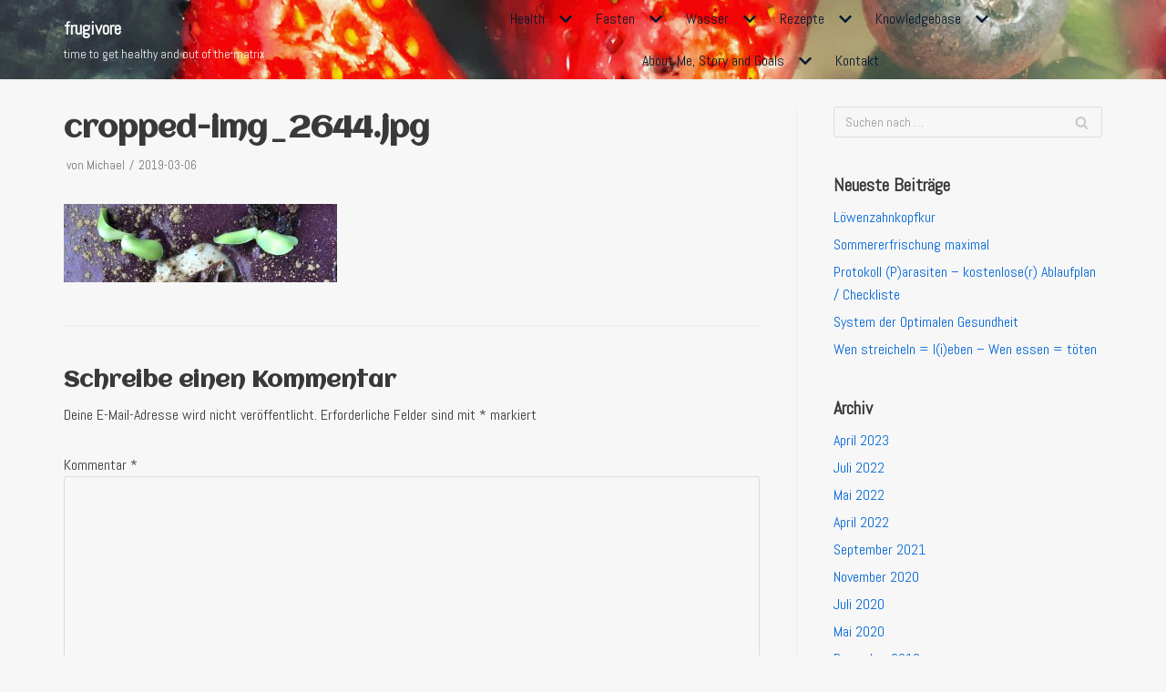

--- FILE ---
content_type: text/html; charset=UTF-8
request_url: https://www.frugivore.at/cropped-img_2644-jpg/
body_size: 71651
content:
<!DOCTYPE html>
<html lang="de">

<head>
	
	<meta charset="UTF-8">
	<meta name="viewport" content="width=device-width, initial-scale=1, minimum-scale=1">
	<link rel="profile" href="http://gmpg.org/xfn/11">
		<title>cropped-img_2644.jpg &#8211; frugivore</title>
<meta name='robots' content='max-image-preview:large' />
	<style>img:is([sizes="auto" i], [sizes^="auto," i]) { contain-intrinsic-size: 3000px 1500px }</style>
	<link rel='dns-prefetch' href='//secure.gravatar.com' />
<link rel='dns-prefetch' href='//fonts.googleapis.com' />
<link rel='dns-prefetch' href='//c0.wp.com' />
<link rel='dns-prefetch' href='//v0.wordpress.com' />
<link rel="alternate" type="application/rss+xml" title="frugivore &raquo; Feed" href="https://www.frugivore.at/feed/" />
<link rel="alternate" type="application/rss+xml" title="frugivore &raquo; Kommentar-Feed" href="https://www.frugivore.at/comments/feed/" />
<link rel="alternate" type="application/rss+xml" title="frugivore &raquo; Kommentar-Feed zu cropped-img_2644.jpg" href="https://www.frugivore.at/feed/?attachment_id=220" />
<script type="text/javascript">
/* <![CDATA[ */
window._wpemojiSettings = {"baseUrl":"https:\/\/s.w.org\/images\/core\/emoji\/15.0.3\/72x72\/","ext":".png","svgUrl":"https:\/\/s.w.org\/images\/core\/emoji\/15.0.3\/svg\/","svgExt":".svg","source":{"concatemoji":"https:\/\/www.frugivore.at\/wp-includes\/js\/wp-emoji-release.min.js?ver=6.7.4"}};
/*! This file is auto-generated */
!function(i,n){var o,s,e;function c(e){try{var t={supportTests:e,timestamp:(new Date).valueOf()};sessionStorage.setItem(o,JSON.stringify(t))}catch(e){}}function p(e,t,n){e.clearRect(0,0,e.canvas.width,e.canvas.height),e.fillText(t,0,0);var t=new Uint32Array(e.getImageData(0,0,e.canvas.width,e.canvas.height).data),r=(e.clearRect(0,0,e.canvas.width,e.canvas.height),e.fillText(n,0,0),new Uint32Array(e.getImageData(0,0,e.canvas.width,e.canvas.height).data));return t.every(function(e,t){return e===r[t]})}function u(e,t,n){switch(t){case"flag":return n(e,"\ud83c\udff3\ufe0f\u200d\u26a7\ufe0f","\ud83c\udff3\ufe0f\u200b\u26a7\ufe0f")?!1:!n(e,"\ud83c\uddfa\ud83c\uddf3","\ud83c\uddfa\u200b\ud83c\uddf3")&&!n(e,"\ud83c\udff4\udb40\udc67\udb40\udc62\udb40\udc65\udb40\udc6e\udb40\udc67\udb40\udc7f","\ud83c\udff4\u200b\udb40\udc67\u200b\udb40\udc62\u200b\udb40\udc65\u200b\udb40\udc6e\u200b\udb40\udc67\u200b\udb40\udc7f");case"emoji":return!n(e,"\ud83d\udc26\u200d\u2b1b","\ud83d\udc26\u200b\u2b1b")}return!1}function f(e,t,n){var r="undefined"!=typeof WorkerGlobalScope&&self instanceof WorkerGlobalScope?new OffscreenCanvas(300,150):i.createElement("canvas"),a=r.getContext("2d",{willReadFrequently:!0}),o=(a.textBaseline="top",a.font="600 32px Arial",{});return e.forEach(function(e){o[e]=t(a,e,n)}),o}function t(e){var t=i.createElement("script");t.src=e,t.defer=!0,i.head.appendChild(t)}"undefined"!=typeof Promise&&(o="wpEmojiSettingsSupports",s=["flag","emoji"],n.supports={everything:!0,everythingExceptFlag:!0},e=new Promise(function(e){i.addEventListener("DOMContentLoaded",e,{once:!0})}),new Promise(function(t){var n=function(){try{var e=JSON.parse(sessionStorage.getItem(o));if("object"==typeof e&&"number"==typeof e.timestamp&&(new Date).valueOf()<e.timestamp+604800&&"object"==typeof e.supportTests)return e.supportTests}catch(e){}return null}();if(!n){if("undefined"!=typeof Worker&&"undefined"!=typeof OffscreenCanvas&&"undefined"!=typeof URL&&URL.createObjectURL&&"undefined"!=typeof Blob)try{var e="postMessage("+f.toString()+"("+[JSON.stringify(s),u.toString(),p.toString()].join(",")+"));",r=new Blob([e],{type:"text/javascript"}),a=new Worker(URL.createObjectURL(r),{name:"wpTestEmojiSupports"});return void(a.onmessage=function(e){c(n=e.data),a.terminate(),t(n)})}catch(e){}c(n=f(s,u,p))}t(n)}).then(function(e){for(var t in e)n.supports[t]=e[t],n.supports.everything=n.supports.everything&&n.supports[t],"flag"!==t&&(n.supports.everythingExceptFlag=n.supports.everythingExceptFlag&&n.supports[t]);n.supports.everythingExceptFlag=n.supports.everythingExceptFlag&&!n.supports.flag,n.DOMReady=!1,n.readyCallback=function(){n.DOMReady=!0}}).then(function(){return e}).then(function(){var e;n.supports.everything||(n.readyCallback(),(e=n.source||{}).concatemoji?t(e.concatemoji):e.wpemoji&&e.twemoji&&(t(e.twemoji),t(e.wpemoji)))}))}((window,document),window._wpemojiSettings);
/* ]]> */
</script>
<style id='wp-emoji-styles-inline-css' type='text/css'>

	img.wp-smiley, img.emoji {
		display: inline !important;
		border: none !important;
		box-shadow: none !important;
		height: 1em !important;
		width: 1em !important;
		margin: 0 0.07em !important;
		vertical-align: -0.1em !important;
		background: none !important;
		padding: 0 !important;
	}
</style>
<link rel='stylesheet' id='wp-block-library-css' href='https://c0.wp.com/c/6.7.4/wp-includes/css/dist/block-library/style.min.css' type='text/css' media='all' />
<style id='wp-block-library-inline-css' type='text/css'>
.has-text-align-justify{text-align:justify;}
</style>
<link rel='stylesheet' id='mediaelement-css' href='https://c0.wp.com/c/6.7.4/wp-includes/js/mediaelement/mediaelementplayer-legacy.min.css' type='text/css' media='all' />
<link rel='stylesheet' id='wp-mediaelement-css' href='https://c0.wp.com/c/6.7.4/wp-includes/js/mediaelement/wp-mediaelement.min.css' type='text/css' media='all' />
<style id='classic-theme-styles-inline-css' type='text/css'>
/*! This file is auto-generated */
.wp-block-button__link{color:#fff;background-color:#32373c;border-radius:9999px;box-shadow:none;text-decoration:none;padding:calc(.667em + 2px) calc(1.333em + 2px);font-size:1.125em}.wp-block-file__button{background:#32373c;color:#fff;text-decoration:none}
</style>
<style id='global-styles-inline-css' type='text/css'>
:root{--wp--preset--aspect-ratio--square: 1;--wp--preset--aspect-ratio--4-3: 4/3;--wp--preset--aspect-ratio--3-4: 3/4;--wp--preset--aspect-ratio--3-2: 3/2;--wp--preset--aspect-ratio--2-3: 2/3;--wp--preset--aspect-ratio--16-9: 16/9;--wp--preset--aspect-ratio--9-16: 9/16;--wp--preset--color--black: #000000;--wp--preset--color--cyan-bluish-gray: #abb8c3;--wp--preset--color--white: #ffffff;--wp--preset--color--pale-pink: #f78da7;--wp--preset--color--vivid-red: #cf2e2e;--wp--preset--color--luminous-vivid-orange: #ff6900;--wp--preset--color--luminous-vivid-amber: #fcb900;--wp--preset--color--light-green-cyan: #7bdcb5;--wp--preset--color--vivid-green-cyan: #00d084;--wp--preset--color--pale-cyan-blue: #8ed1fc;--wp--preset--color--vivid-cyan-blue: #0693e3;--wp--preset--color--vivid-purple: #9b51e0;--wp--preset--color--neve-link-color: var(--nv-primary-accent);--wp--preset--color--neve-link-hover-color: var(--nv-secondary-accent);--wp--preset--color--nv-site-bg: var(--nv-site-bg);--wp--preset--color--nv-light-bg: var(--nv-light-bg);--wp--preset--color--nv-dark-bg: var(--nv-dark-bg);--wp--preset--color--neve-text-color: var(--nv-text-color);--wp--preset--color--nv-text-dark-bg: var(--nv-text-dark-bg);--wp--preset--color--nv-c-1: var(--nv-c-1);--wp--preset--color--nv-c-2: var(--nv-c-2);--wp--preset--gradient--vivid-cyan-blue-to-vivid-purple: linear-gradient(135deg,rgba(6,147,227,1) 0%,rgb(155,81,224) 100%);--wp--preset--gradient--light-green-cyan-to-vivid-green-cyan: linear-gradient(135deg,rgb(122,220,180) 0%,rgb(0,208,130) 100%);--wp--preset--gradient--luminous-vivid-amber-to-luminous-vivid-orange: linear-gradient(135deg,rgba(252,185,0,1) 0%,rgba(255,105,0,1) 100%);--wp--preset--gradient--luminous-vivid-orange-to-vivid-red: linear-gradient(135deg,rgba(255,105,0,1) 0%,rgb(207,46,46) 100%);--wp--preset--gradient--very-light-gray-to-cyan-bluish-gray: linear-gradient(135deg,rgb(238,238,238) 0%,rgb(169,184,195) 100%);--wp--preset--gradient--cool-to-warm-spectrum: linear-gradient(135deg,rgb(74,234,220) 0%,rgb(151,120,209) 20%,rgb(207,42,186) 40%,rgb(238,44,130) 60%,rgb(251,105,98) 80%,rgb(254,248,76) 100%);--wp--preset--gradient--blush-light-purple: linear-gradient(135deg,rgb(255,206,236) 0%,rgb(152,150,240) 100%);--wp--preset--gradient--blush-bordeaux: linear-gradient(135deg,rgb(254,205,165) 0%,rgb(254,45,45) 50%,rgb(107,0,62) 100%);--wp--preset--gradient--luminous-dusk: linear-gradient(135deg,rgb(255,203,112) 0%,rgb(199,81,192) 50%,rgb(65,88,208) 100%);--wp--preset--gradient--pale-ocean: linear-gradient(135deg,rgb(255,245,203) 0%,rgb(182,227,212) 50%,rgb(51,167,181) 100%);--wp--preset--gradient--electric-grass: linear-gradient(135deg,rgb(202,248,128) 0%,rgb(113,206,126) 100%);--wp--preset--gradient--midnight: linear-gradient(135deg,rgb(2,3,129) 0%,rgb(40,116,252) 100%);--wp--preset--font-size--small: 13px;--wp--preset--font-size--medium: 20px;--wp--preset--font-size--large: 36px;--wp--preset--font-size--x-large: 42px;--wp--preset--spacing--20: 0.44rem;--wp--preset--spacing--30: 0.67rem;--wp--preset--spacing--40: 1rem;--wp--preset--spacing--50: 1.5rem;--wp--preset--spacing--60: 2.25rem;--wp--preset--spacing--70: 3.38rem;--wp--preset--spacing--80: 5.06rem;--wp--preset--shadow--natural: 6px 6px 9px rgba(0, 0, 0, 0.2);--wp--preset--shadow--deep: 12px 12px 50px rgba(0, 0, 0, 0.4);--wp--preset--shadow--sharp: 6px 6px 0px rgba(0, 0, 0, 0.2);--wp--preset--shadow--outlined: 6px 6px 0px -3px rgba(255, 255, 255, 1), 6px 6px rgba(0, 0, 0, 1);--wp--preset--shadow--crisp: 6px 6px 0px rgba(0, 0, 0, 1);}:where(.is-layout-flex){gap: 0.5em;}:where(.is-layout-grid){gap: 0.5em;}body .is-layout-flex{display: flex;}.is-layout-flex{flex-wrap: wrap;align-items: center;}.is-layout-flex > :is(*, div){margin: 0;}body .is-layout-grid{display: grid;}.is-layout-grid > :is(*, div){margin: 0;}:where(.wp-block-columns.is-layout-flex){gap: 2em;}:where(.wp-block-columns.is-layout-grid){gap: 2em;}:where(.wp-block-post-template.is-layout-flex){gap: 1.25em;}:where(.wp-block-post-template.is-layout-grid){gap: 1.25em;}.has-black-color{color: var(--wp--preset--color--black) !important;}.has-cyan-bluish-gray-color{color: var(--wp--preset--color--cyan-bluish-gray) !important;}.has-white-color{color: var(--wp--preset--color--white) !important;}.has-pale-pink-color{color: var(--wp--preset--color--pale-pink) !important;}.has-vivid-red-color{color: var(--wp--preset--color--vivid-red) !important;}.has-luminous-vivid-orange-color{color: var(--wp--preset--color--luminous-vivid-orange) !important;}.has-luminous-vivid-amber-color{color: var(--wp--preset--color--luminous-vivid-amber) !important;}.has-light-green-cyan-color{color: var(--wp--preset--color--light-green-cyan) !important;}.has-vivid-green-cyan-color{color: var(--wp--preset--color--vivid-green-cyan) !important;}.has-pale-cyan-blue-color{color: var(--wp--preset--color--pale-cyan-blue) !important;}.has-vivid-cyan-blue-color{color: var(--wp--preset--color--vivid-cyan-blue) !important;}.has-vivid-purple-color{color: var(--wp--preset--color--vivid-purple) !important;}.has-black-background-color{background-color: var(--wp--preset--color--black) !important;}.has-cyan-bluish-gray-background-color{background-color: var(--wp--preset--color--cyan-bluish-gray) !important;}.has-white-background-color{background-color: var(--wp--preset--color--white) !important;}.has-pale-pink-background-color{background-color: var(--wp--preset--color--pale-pink) !important;}.has-vivid-red-background-color{background-color: var(--wp--preset--color--vivid-red) !important;}.has-luminous-vivid-orange-background-color{background-color: var(--wp--preset--color--luminous-vivid-orange) !important;}.has-luminous-vivid-amber-background-color{background-color: var(--wp--preset--color--luminous-vivid-amber) !important;}.has-light-green-cyan-background-color{background-color: var(--wp--preset--color--light-green-cyan) !important;}.has-vivid-green-cyan-background-color{background-color: var(--wp--preset--color--vivid-green-cyan) !important;}.has-pale-cyan-blue-background-color{background-color: var(--wp--preset--color--pale-cyan-blue) !important;}.has-vivid-cyan-blue-background-color{background-color: var(--wp--preset--color--vivid-cyan-blue) !important;}.has-vivid-purple-background-color{background-color: var(--wp--preset--color--vivid-purple) !important;}.has-black-border-color{border-color: var(--wp--preset--color--black) !important;}.has-cyan-bluish-gray-border-color{border-color: var(--wp--preset--color--cyan-bluish-gray) !important;}.has-white-border-color{border-color: var(--wp--preset--color--white) !important;}.has-pale-pink-border-color{border-color: var(--wp--preset--color--pale-pink) !important;}.has-vivid-red-border-color{border-color: var(--wp--preset--color--vivid-red) !important;}.has-luminous-vivid-orange-border-color{border-color: var(--wp--preset--color--luminous-vivid-orange) !important;}.has-luminous-vivid-amber-border-color{border-color: var(--wp--preset--color--luminous-vivid-amber) !important;}.has-light-green-cyan-border-color{border-color: var(--wp--preset--color--light-green-cyan) !important;}.has-vivid-green-cyan-border-color{border-color: var(--wp--preset--color--vivid-green-cyan) !important;}.has-pale-cyan-blue-border-color{border-color: var(--wp--preset--color--pale-cyan-blue) !important;}.has-vivid-cyan-blue-border-color{border-color: var(--wp--preset--color--vivid-cyan-blue) !important;}.has-vivid-purple-border-color{border-color: var(--wp--preset--color--vivid-purple) !important;}.has-vivid-cyan-blue-to-vivid-purple-gradient-background{background: var(--wp--preset--gradient--vivid-cyan-blue-to-vivid-purple) !important;}.has-light-green-cyan-to-vivid-green-cyan-gradient-background{background: var(--wp--preset--gradient--light-green-cyan-to-vivid-green-cyan) !important;}.has-luminous-vivid-amber-to-luminous-vivid-orange-gradient-background{background: var(--wp--preset--gradient--luminous-vivid-amber-to-luminous-vivid-orange) !important;}.has-luminous-vivid-orange-to-vivid-red-gradient-background{background: var(--wp--preset--gradient--luminous-vivid-orange-to-vivid-red) !important;}.has-very-light-gray-to-cyan-bluish-gray-gradient-background{background: var(--wp--preset--gradient--very-light-gray-to-cyan-bluish-gray) !important;}.has-cool-to-warm-spectrum-gradient-background{background: var(--wp--preset--gradient--cool-to-warm-spectrum) !important;}.has-blush-light-purple-gradient-background{background: var(--wp--preset--gradient--blush-light-purple) !important;}.has-blush-bordeaux-gradient-background{background: var(--wp--preset--gradient--blush-bordeaux) !important;}.has-luminous-dusk-gradient-background{background: var(--wp--preset--gradient--luminous-dusk) !important;}.has-pale-ocean-gradient-background{background: var(--wp--preset--gradient--pale-ocean) !important;}.has-electric-grass-gradient-background{background: var(--wp--preset--gradient--electric-grass) !important;}.has-midnight-gradient-background{background: var(--wp--preset--gradient--midnight) !important;}.has-small-font-size{font-size: var(--wp--preset--font-size--small) !important;}.has-medium-font-size{font-size: var(--wp--preset--font-size--medium) !important;}.has-large-font-size{font-size: var(--wp--preset--font-size--large) !important;}.has-x-large-font-size{font-size: var(--wp--preset--font-size--x-large) !important;}
:where(.wp-block-post-template.is-layout-flex){gap: 1.25em;}:where(.wp-block-post-template.is-layout-grid){gap: 1.25em;}
:where(.wp-block-columns.is-layout-flex){gap: 2em;}:where(.wp-block-columns.is-layout-grid){gap: 2em;}
:root :where(.wp-block-pullquote){font-size: 1.5em;line-height: 1.6;}
</style>
<link rel='stylesheet' id='neve-style-css' href='https://www.frugivore.at/wp-content/themes/neve/assets/css/style-legacy.min.css?ver=3.4.5' type='text/css' media='all' />
<style id='neve-style-inline-css' type='text/css'>
.header-menu-sidebar-inner li.menu-item-nav-search { display: none; }
		[data-row-id] .row { display: flex !important; align-items: center; flex-wrap: unset;}
		@media (max-width: 960px) { .footer--row .row { flex-direction: column; } }
.nv-meta-list li.meta:not(:last-child):after { content:"/" }.nv-meta-list .no-mobile{
			display:none;
		}.nv-meta-list li.last::after{
			content: ""!important;
		}@media (min-width: 769px) {
			.nv-meta-list .no-mobile {
				display: inline-block;
			}
			.nv-meta-list li.last:not(:last-child)::after {
		 		content: "/" !important;
			}
		}
 .container{ max-width: 748px; } .has-neve-button-color-color{ color: #0366d6!important; } .has-neve-button-color-background-color{ background-color: #0366d6!important; } .single-post-container .alignfull > [class*="__inner-container"], .single-post-container .alignwide > [class*="__inner-container"]{ max-width:718px } .button.button-primary, button, input[type=button], .btn, input[type="submit"], /* Buttons in navigation */ ul[id^="nv-primary-navigation"] li.button.button-primary > a, .menu li.button.button-primary > a, .wp-block-button.is-style-primary .wp-block-button__link, .wc-block-grid .wp-block-button .wp-block-button__link, form input[type="submit"], form button[type="submit"]{ background-color: var(--nv-primary-accent);border-radius:3px 3px 3px 3px;border:1px solid;border-width:1px 1px 1px 1px; } .button.button-primary:hover, ul[id^="nv-primary-navigation"] li.button.button-primary > a:hover, .menu li.button.button-primary > a:hover, .wp-block-button.is-style-primary .wp-block-button__link:hover, .wc-block-grid .wp-block-button .wp-block-button__link:hover, form input[type="submit"]:hover, form button[type="submit"]:hover{ background-color: #0366d6; } .button.button-secondary:not(.secondary-default), .wp-block-button.is-style-secondary .wp-block-button__link{ background-color: var(--nv-primary-accent);color: #ffffff;border-radius:3px 3px 3px 3px;border:none;border-width:1px 1px 1px 1px; } .button.button-secondary.secondary-default{ background-color: var(--nv-primary-accent);color: #ffffff;border-radius:3px 3px 3px 3px;border:none;border-width:1px 1px 1px 1px; } .button.button-secondary:not(.secondary-default):hover, .wp-block-button.is-style-secondary .wp-block-button__link:hover{ background-color: var(--nv-primary-accent);color: #ffffff; } .button.button-secondary.secondary-default:hover{ background-color: var(--nv-primary-accent);color: #ffffff; } body, .site-title{ font-size: 15px; line-height: 1.6em; letter-spacing: 0px; font-weight: 400; text-transform: none; font-family: Abel, var(--nv-fallback-ff); } h1, .single h1.entry-title{ font-size: 1.5em; line-height: 1.6em; letter-spacing: 0px; font-weight: 600; text-transform: none; font-family: Aclonica, var(--nv-fallback-ff); } h2{ font-size: 1.3em; line-height: 1.6em; letter-spacing: 0px; font-weight: 200; text-transform: none; font-family: Aclonica, var(--nv-fallback-ff); } h3, .woocommerce-checkout h3{ font-family: Aclonica, var(--nv-fallback-ff); } h4{ font-family: Aclonica, var(--nv-fallback-ff); } h5{ font-family: Aclonica, var(--nv-fallback-ff); } h6{ font-family: Aclonica, var(--nv-fallback-ff); } .nv-post-thumbnail-wrap img{ box-shadow:0 10px 20px rgba(0, 0, 0, 0.1), 0 4px 8px rgba(0, 0, 0, 0.1); } form input:read-write, form textarea, form select, form select option, form.wp-block-search input.wp-block-search__input, .widget select{ color: var(--nv-text-color); font-family: Abel, var(--nv-fallback-ff); } form.search-form input:read-write{ padding-right:45px !important; font-family: Abel, var(--nv-fallback-ff); } .global-styled{ --bgcolor: var(--nv-site-bg); } .header-main-inner,.header-main-inner a:not(.button),.header-main-inner .navbar-toggle{ color: #f8f8f8; } .header-main-inner .nv-icon svg,.header-main-inner .nv-contact-list svg{ fill: #f8f8f8; } .header-main-inner .icon-bar{ background-color: #f8f8f8; } .hfg_header .header-main-inner .nav-ul .sub-menu li,.hfg_header .header-main-inner .nav-ul .sub-menu{ background-color: #ffffff;border-color: #ffffff; } .hfg_header .header-main-inner{ background-image: url("https://www.frugivore.at/wp-content/uploads/2019/03/0296f883-240c-4e11-a96b-91d64286a69b.jpg");background-size:cover;background-position:50% 50%;background-attachment: fixed;background-color:transparent; } .header-menu-sidebar .header-menu-sidebar-bg,.header-menu-sidebar .header-menu-sidebar-bg a:not(.button),.header-menu-sidebar .header-menu-sidebar-bg .navbar-toggle{ color: var(--nv-text-color); } .header-menu-sidebar .header-menu-sidebar-bg .nv-icon svg,.header-menu-sidebar .header-menu-sidebar-bg .nv-contact-list svg{ fill: var(--nv-text-color); } .header-menu-sidebar .header-menu-sidebar-bg .icon-bar{ background-color: var(--nv-text-color); } .hfg_header .header-menu-sidebar .header-menu-sidebar-bg .nav-ul .sub-menu{ background-color: #ffffff; } .hfg_header .header-menu-sidebar .header-menu-sidebar-bg{ background-color: #ffffff; } .header-menu-sidebar{ width: 360px; } .builder-item--logo .site-logo img{ max-width: 120px; } .builder-item--logo .site-logo{ padding:10px 0px 10px 0px; } .builder-item--logo{ margin:0px 0px 0px 0px; } .builder-item--nav-icon .navbar-toggle{ padding:10px 15px 10px 15px; } .builder-item--nav-icon{ margin:0px 0px 0px 0px; } .builder-item--primary-menu .nav-menu-primary > .nav-ul li:not(.woocommerce-mini-cart-item) > a,.builder-item--primary-menu .nav-menu-primary > .nav-ul .has-caret > a,.builder-item--primary-menu .nav-menu-primary > .nav-ul .neve-mm-heading span,.builder-item--primary-menu .nav-menu-primary > .nav-ul .has-caret{ color: #061930; } .builder-item--primary-menu .nav-menu-primary > .nav-ul li:not(.woocommerce-mini-cart-item) > a:after,.builder-item--primary-menu .nav-menu-primary > .nav-ul li > .has-caret > a:after{ background-color: #2c77ad; } .builder-item--primary-menu .nav-menu-primary > .nav-ul li:not(.woocommerce-mini-cart-item):hover > a,.builder-item--primary-menu .nav-menu-primary > .nav-ul li:hover > .has-caret > a,.builder-item--primary-menu .nav-menu-primary > .nav-ul li:hover > .has-caret{ color: #2c77ad; } .builder-item--primary-menu .nav-menu-primary > .nav-ul li:hover > .has-caret svg{ fill: #2c77ad; } .builder-item--primary-menu .nav-menu-primary > .nav-ul li.current-menu-item > a,.builder-item--primary-menu .nav-menu-primary > .nav-ul li.current_page_item > a,.builder-item--primary-menu .nav-menu-primary > .nav-ul li.current_page_item > .has-caret > a{ color: var(--nv-primary-accent); } .builder-item--primary-menu .nav-menu-primary > .nav-ul li.current-menu-item > .has-caret svg{ fill: var(--nv-primary-accent); } .builder-item--primary-menu .nav-ul > li:not(:last-of-type){ margin-right:20px; } .builder-item--primary-menu .style-full-height .nav-ul li:not(.menu-item-nav-search):not(.menu-item-nav-cart):hover > a:after{ width: calc(100% + 20px); } .builder-item--primary-menu .nav-ul li a, .builder-item--primary-menu .neve-mm-heading span{ min-height: 25px; } .builder-item--primary-menu{ font-size: 1em; line-height: 1.6em; letter-spacing: 0px; font-weight: 500; text-transform: none;padding:0px 0px 0px 0px;margin:0px 0px 0px 0px; } .builder-item--primary-menu svg{ width: 1em;height: 1em; } .footer-top-inner{ background-color: #ffffff; } .footer-top-inner,.footer-top-inner a:not(.button),.footer-top-inner .navbar-toggle{ color: var(--nv-text-color); } .footer-top-inner .nv-icon svg,.footer-top-inner .nv-contact-list svg{ fill: var(--nv-text-color); } .footer-top-inner .icon-bar{ background-color: var(--nv-text-color); } .footer-top-inner .nav-ul .sub-menu{ background-color: #ffffff; } .footer-bottom-inner{ background-color: #24292e; } .footer-bottom-inner,.footer-bottom-inner a:not(.button),.footer-bottom-inner .navbar-toggle{ color: var(--nv-text-color); } .footer-bottom-inner .nv-icon svg,.footer-bottom-inner .nv-contact-list svg{ fill: var(--nv-text-color); } .footer-bottom-inner .icon-bar{ background-color: var(--nv-text-color); } .footer-bottom-inner .nav-ul .sub-menu{ background-color: #24292e; } .builder-item--footer-one-widgets{ padding:0px 0px 0px 0px;margin:0px 0px 0px 0px; } @media(min-width: 576px){ .container{ max-width: 992px; } .single-post-container .alignfull > [class*="__inner-container"], .single-post-container .alignwide > [class*="__inner-container"]{ max-width:962px } body, .site-title{ font-size: 16px; line-height: 1.6em; letter-spacing: 0px; } h1, .single h1.entry-title{ font-size: 1.5em; line-height: 1.6em; letter-spacing: 0px; } h2{ font-size: 1.3em; line-height: 1.6em; letter-spacing: 0px; } .header-menu-sidebar{ width: 360px; } .builder-item--logo .site-logo img{ max-width: 120px; } .builder-item--logo .site-logo{ padding:10px 0px 10px 0px; } .builder-item--logo{ margin:0px 0px 0px 0px; } .builder-item--nav-icon .navbar-toggle{ padding:10px 15px 10px 15px; } .builder-item--nav-icon{ margin:0px 0px 0px 0px; } .builder-item--primary-menu .nav-ul > li:not(:last-of-type){ margin-right:20px; } .builder-item--primary-menu .style-full-height .nav-ul li:not(.menu-item-nav-search):not(.menu-item-nav-cart):hover > a:after{ width: calc(100% + 20px); } .builder-item--primary-menu .nav-ul li a, .builder-item--primary-menu .neve-mm-heading span{ min-height: 25px; } .builder-item--primary-menu{ font-size: 1em; line-height: 1.6em; letter-spacing: 0px;padding:0px 0px 0px 0px;margin:0px 0px 0px 0px; } .builder-item--primary-menu svg{ width: 1em;height: 1em; } .builder-item--footer-one-widgets{ padding:0px 0px 0px 0px;margin:0px 0px 0px 0px; } }@media(min-width: 960px){ .container{ max-width: 1170px; } body:not(.single):not(.archive):not(.blog):not(.search):not(.error404) .neve-main > .container .col, body.post-type-archive-course .neve-main > .container .col, body.post-type-archive-llms_membership .neve-main > .container .col{ max-width: 70%; } body:not(.single):not(.archive):not(.blog):not(.search):not(.error404) .nv-sidebar-wrap, body.post-type-archive-course .nv-sidebar-wrap, body.post-type-archive-llms_membership .nv-sidebar-wrap{ max-width: 30%; } .neve-main > .archive-container .nv-index-posts.col{ max-width: 100%; } .neve-main > .archive-container .nv-sidebar-wrap{ max-width: 0%; } .neve-main > .single-post-container .nv-single-post-wrap.col{ max-width: 70%; } .single-post-container .alignfull > [class*="__inner-container"], .single-post-container .alignwide > [class*="__inner-container"]{ max-width:789px } .container-fluid.single-post-container .alignfull > [class*="__inner-container"], .container-fluid.single-post-container .alignwide > [class*="__inner-container"]{ max-width:calc(70% + 15px) } .neve-main > .single-post-container .nv-sidebar-wrap{ max-width: 30%; } body, .site-title{ font-size: 16px; line-height: 1.6em; letter-spacing: 0px; } h1, .single h1.entry-title{ font-size: 2em; line-height: 1.6em; letter-spacing: 0px; } h2{ font-size: 1.1em; line-height: 1.6em; letter-spacing: 0px; } .header-main-inner{ height:87px; } .header-menu-sidebar{ width: 360px; } .builder-item--logo .site-logo img{ max-width: 120px; } .builder-item--logo .site-logo{ padding:10px 0px 10px 0px; } .builder-item--logo{ margin:0px 0px 0px 0px; } .builder-item--nav-icon .navbar-toggle{ padding:10px 15px 10px 15px; } .builder-item--nav-icon{ margin:0px 0px 0px 0px; } .builder-item--primary-menu .nav-ul > li:not(:last-of-type){ margin-right:20px; } .builder-item--primary-menu .style-full-height .nav-ul li:not(.menu-item-nav-search):not(.menu-item-nav-cart) > a:after{ left:-10px;right:-10px } .builder-item--primary-menu .style-full-height .nav-ul li:not(.menu-item-nav-search):not(.menu-item-nav-cart):hover > a:after{ width: calc(100% + 20px); } .builder-item--primary-menu .nav-ul li a, .builder-item--primary-menu .neve-mm-heading span{ min-height: 25px; } .builder-item--primary-menu{ font-size: 1em; line-height: 1.6em; letter-spacing: 0px;padding:0px 0px 0px 0px;margin:0px 0px 0px 0px; } .builder-item--primary-menu svg{ width: 1em;height: 1em; } .builder-item--footer-one-widgets{ padding:0px 0px 0px 0px;margin:0px 0px 0px 0px; } }:root{--nv-primary-accent:#0366d6;--nv-secondary-accent:#0e509a;--nv-site-bg:#f7f7f7;--nv-light-bg:#ededed;--nv-dark-bg:#14171c;--nv-text-color:#393939;--nv-text-dark-bg:#ffffff;--nv-c-1:#77b978;--nv-c-2:#f37262;--nv-fallback-ff:Arial, Helvetica, sans-serif;}
</style>
<link rel='stylesheet' id='neve-google-font-abel-css' href='//fonts.googleapis.com/css?family=Abel%3A400&#038;display=swap&#038;ver=3.4.5' type='text/css' media='all' />
<link rel='stylesheet' id='neve-google-font-aclonica-css' href='//fonts.googleapis.com/css?family=Aclonica%3A600%2C400%2C200&#038;display=swap&#038;ver=3.4.5' type='text/css' media='all' />
<link rel='stylesheet' id='jetpack_css-css' href='https://c0.wp.com/p/jetpack/11.5.1/css/jetpack.css' type='text/css' media='all' />
<link rel="https://api.w.org/" href="https://www.frugivore.at/wp-json/" /><link rel="alternate" title="JSON" type="application/json" href="https://www.frugivore.at/wp-json/wp/v2/media/220" /><link rel="EditURI" type="application/rsd+xml" title="RSD" href="https://www.frugivore.at/xmlrpc.php?rsd" />
<meta name="generator" content="WordPress 6.7.4" />
<link rel='shortlink' href='https://wp.me/aaBh5n-3y' />
<link rel="alternate" title="oEmbed (JSON)" type="application/json+oembed" href="https://www.frugivore.at/wp-json/oembed/1.0/embed?url=https%3A%2F%2Fwww.frugivore.at%2Fcropped-img_2644-jpg%2F" />
<link rel="alternate" title="oEmbed (XML)" type="text/xml+oembed" href="https://www.frugivore.at/wp-json/oembed/1.0/embed?url=https%3A%2F%2Fwww.frugivore.at%2Fcropped-img_2644-jpg%2F&#038;format=xml" />
	<style>img#wpstats{display:none}</style>
		
<!-- Jetpack Open Graph Tags -->
<meta property="og:type" content="article" />
<meta property="og:title" content="cropped-img_2644.jpg" />
<meta property="og:url" content="https://www.frugivore.at/cropped-img_2644-jpg/" />
<meta property="og:description" content="Besuche den Beitrag für mehr Info." />
<meta property="article:published_time" content="2019-03-06T17:16:17+00:00" />
<meta property="article:modified_time" content="2019-03-06T17:16:17+00:00" />
<meta property="og:site_name" content="frugivore" />
<meta property="og:image" content="https://www.frugivore.at/wp-content/uploads/2019/03/cropped-img_2644.jpg" />
<meta property="og:image:alt" content="" />
<meta property="og:locale" content="de_DE" />
<meta name="twitter:text:title" content="cropped-img_2644.jpg" />
<meta name="twitter:image" content="https://www.frugivore.at/wp-content/uploads/2019/03/cropped-img_2644.jpg?w=640" />
<meta name="twitter:card" content="summary_large_image" />
<meta name="twitter:description" content="Besuche den Beitrag für mehr Info." />

<!-- End Jetpack Open Graph Tags -->
<link rel="icon" href="https://www.frugivore.at/wp-content/uploads/2019/01/cropped-vegrev-logo-01-notrans-very-small-32x32.png" sizes="32x32" />
<link rel="icon" href="https://www.frugivore.at/wp-content/uploads/2019/01/cropped-vegrev-logo-01-notrans-very-small-192x192.png" sizes="192x192" />
<link rel="apple-touch-icon" href="https://www.frugivore.at/wp-content/uploads/2019/01/cropped-vegrev-logo-01-notrans-very-small-180x180.png" />
<meta name="msapplication-TileImage" content="https://www.frugivore.at/wp-content/uploads/2019/01/cropped-vegrev-logo-01-notrans-very-small-270x270.png" />

	</head>

<body  class="attachment attachment-template-default single single-attachment postid-220 attachmentid-220 attachment-jpeg  nv-sidebar-right menu_sidebar_slide_left" id="neve_body"  >
<div class="wrapper">
	
	<header class="header"  >
		<a class="neve-skip-link show-on-focus" href="#content" >
			Zum Inhalt springen		</a>
		<div id="header-grid"  class="hfg_header site-header">
	
<nav class="header--row header-main hide-on-mobile hide-on-tablet layout-full-contained nv-navbar header--row"
	data-row-id="main" data-show-on="desktop">

	<div
		class="header--row-inner header-main-inner">
		<div class="container">
			<div
				class="row row--wrapper"
				data-section="hfg_header_layout_main" >
				<div class="builder-item hfg-item-first col-4 desktop-left"><div class="item--inner builder-item--logo"
		data-section="title_tagline"
		data-item-id="logo">
	
<div class="site-logo">
	<a class="brand" href="https://www.frugivore.at/" title="frugivore"
			aria-label="frugivore"><div class="nv-title-tagline-wrap"><p class="site-title">frugivore</p><small>time to get healthy and out of the matrix</small></div></a></div>

	</div>

</div><div class="builder-item has-nav hfg-item-last col-8 desktop-center"><div class="item--inner builder-item--primary-menu has_menu"
		data-section="header_menu_primary"
		data-item-id="primary-menu">
	<div class="nv-nav-wrap">
	<div role="navigation" class="nav-menu-primary style-border-top m-style"
			aria-label="Hauptmenü">

		<ul id="nv-primary-navigation-main" class="primary-menu-ul nav-ul menu-"><li id="menu-item-70" class="menu-item menu-item-type-post_type menu-item-object-page menu-item-has-children menu-item-70"><a href="https://www.frugivore.at/health/"><span class="menu-item-title-wrap dd-title">Health</span><div role="none"tabindex="-1" class="caret-wrap 1" style="margin-left:5px;"><span class="caret"><svg aria-label="Dropdown" xmlns="http://www.w3.org/2000/svg" viewBox="0 0 448 512"><path d="M207.029 381.476L12.686 187.132c-9.373-9.373-9.373-24.569 0-33.941l22.667-22.667c9.357-9.357 24.522-9.375 33.901-.04L224 284.505l154.745-154.021c9.379-9.335 24.544-9.317 33.901.04l22.667 22.667c9.373 9.373 9.373 24.569 0 33.941L240.971 381.476c-9.373 9.372-24.569 9.372-33.942 0z"/></svg></span></div></a>
<ul class="sub-menu">
	<li id="menu-item-204" class="menu-item menu-item-type-post_type menu-item-object-post menu-item-204"><a href="https://www.frugivore.at/uncategorized/wichtig-lymphfsystem-trampolin/">WICHTIG: Lymphfsystem -> Trampolin</a></li>
	<li id="menu-item-206" class="menu-item menu-item-type-post_type menu-item-object-post menu-item-206"><a href="https://www.frugivore.at/gesundheit/1-tages-rohkost-herausforderung-fuer-anfaenger/">1 Tages Rohkost Herausforderung (für Anfänger)</a></li>
	<li id="menu-item-207" class="menu-item menu-item-type-post_type menu-item-object-post menu-item-207"><a href="https://www.frugivore.at/uncategorized/plastik-echt-jetzt/">Plastik – echt jetzt ?!</a></li>
</ul>
</li>
<li id="menu-item-334" class="menu-item menu-item-type-post_type menu-item-object-page menu-item-has-children menu-item-334"><a href="https://www.frugivore.at/fasten/"><span class="menu-item-title-wrap dd-title">Fasten</span><div role="none"tabindex="-1" class="caret-wrap 5" style="margin-left:5px;"><span class="caret"><svg aria-label="Dropdown" xmlns="http://www.w3.org/2000/svg" viewBox="0 0 448 512"><path d="M207.029 381.476L12.686 187.132c-9.373-9.373-9.373-24.569 0-33.941l22.667-22.667c9.357-9.357 24.522-9.375 33.901-.04L224 284.505l154.745-154.021c9.379-9.335 24.544-9.317 33.901.04l22.667 22.667c9.373 9.373 9.373 24.569 0 33.941L240.971 381.476c-9.373 9.372-24.569 9.372-33.942 0z"/></svg></span></div></a>
<ul class="sub-menu">
	<li id="menu-item-165" class="menu-item menu-item-type-post_type menu-item-object-page menu-item-165"><a href="https://www.frugivore.at/solid-food-vacation/">Solid Food Vacation / Juice fast (feast)</a></li>
	<li id="menu-item-315" class="menu-item menu-item-type-post_type menu-item-object-page menu-item-315"><a href="https://www.frugivore.at/water-fasting/">Water fasting</a></li>
</ul>
</li>
<li id="menu-item-280" class="menu-item menu-item-type-post_type menu-item-object-page menu-item-has-children menu-item-280"><a href="https://www.frugivore.at/wasser/"><span class="menu-item-title-wrap dd-title">Wasser</span><div role="none"tabindex="-1" class="caret-wrap 8" style="margin-left:5px;"><span class="caret"><svg aria-label="Dropdown" xmlns="http://www.w3.org/2000/svg" viewBox="0 0 448 512"><path d="M207.029 381.476L12.686 187.132c-9.373-9.373-9.373-24.569 0-33.941l22.667-22.667c9.357-9.357 24.522-9.375 33.901-.04L224 284.505l154.745-154.021c9.379-9.335 24.544-9.317 33.901.04l22.667 22.667c9.373 9.373 9.373 24.569 0 33.941L240.971 381.476c-9.373 9.372-24.569 9.372-33.942 0z"/></svg></span></div></a>
<ul class="sub-menu">
	<li id="menu-item-208" class="menu-item menu-item-type-post_type menu-item-object-post menu-item-208"><a href="https://www.frugivore.at/gesundheit/trinkwasser-schockierend/">Trinkwasser / schockierend !</a></li>
	<li id="menu-item-281" class="menu-item menu-item-type-post_type menu-item-object-page menu-item-281"><a href="https://www.frugivore.at/wasser-uebersicht-qualitaeten/">Wasser – Übersicht ppm</a></li>
</ul>
</li>
<li id="menu-item-202" class="menu-item menu-item-type-post_type menu-item-object-page menu-item-has-children menu-item-202"><a href="https://www.frugivore.at/rezepte/"><span class="menu-item-title-wrap dd-title">Rezepte</span><div role="none"tabindex="-1" class="caret-wrap 11" style="margin-left:5px;"><span class="caret"><svg aria-label="Dropdown" xmlns="http://www.w3.org/2000/svg" viewBox="0 0 448 512"><path d="M207.029 381.476L12.686 187.132c-9.373-9.373-9.373-24.569 0-33.941l22.667-22.667c9.357-9.357 24.522-9.375 33.901-.04L224 284.505l154.745-154.021c9.379-9.335 24.544-9.317 33.901.04l22.667 22.667c9.373 9.373 9.373 24.569 0 33.941L240.971 381.476c-9.373 9.372-24.569 9.372-33.942 0z"/></svg></span></div></a>
<ul class="sub-menu">
	<li id="menu-item-203" class="menu-item menu-item-type-post_type menu-item-object-post menu-item-203"><a href="https://www.frugivore.at/rezepte/buchweizensprossen-keimlinge/">Buchweizensprossen/-keimlinge</a></li>
	<li id="menu-item-440" class="menu-item menu-item-type-post_type menu-item-object-post menu-item-440"><a href="https://www.frugivore.at/fermentation/raw-living-smoothie/">raw living smoothie :)</a></li>
	<li id="menu-item-442" class="menu-item menu-item-type-post_type menu-item-object-post menu-item-442"><a href="https://www.frugivore.at/rezepte/rejuvelac/">Brottrunk / Rejuvelac selber machen</a></li>
	<li id="menu-item-439" class="menu-item menu-item-type-post_type menu-item-object-post menu-item-439"><a href="https://www.frugivore.at/fermentation/permanente-brottrunkproduktion/">Permanente Brottrunkproduktion</a></li>
	<li id="menu-item-443" class="menu-item menu-item-type-post_type menu-item-object-post menu-item-443"><a href="https://www.frugivore.at/rezepte/cashewjogurt/">Veganes Cashew Jogurt – einfaches Basisrezept</a></li>
	<li id="menu-item-441" class="menu-item menu-item-type-post_type menu-item-object-post menu-item-441"><a href="https://www.frugivore.at/rezepte/veganer-cashew-kaese-einfaches-basisrezept/">Veganer Cashew Käse – einfaches Basisrezept</a></li>
</ul>
</li>
<li id="menu-item-71" class="menu-item menu-item-type-post_type menu-item-object-page menu-item-has-children menu-item-71"><a href="https://www.frugivore.at/knowledgebase/"><span class="menu-item-title-wrap dd-title">Knowledgebase</span><div role="none"tabindex="-1" class="caret-wrap 18" style="margin-left:5px;"><span class="caret"><svg aria-label="Dropdown" xmlns="http://www.w3.org/2000/svg" viewBox="0 0 448 512"><path d="M207.029 381.476L12.686 187.132c-9.373-9.373-9.373-24.569 0-33.941l22.667-22.667c9.357-9.357 24.522-9.375 33.901-.04L224 284.505l154.745-154.021c9.379-9.335 24.544-9.317 33.901.04l22.667 22.667c9.373 9.373 9.373 24.569 0 33.941L240.971 381.476c-9.373 9.372-24.569 9.372-33.942 0z"/></svg></span></div></a>
<ul class="sub-menu">
	<li id="menu-item-210" class="menu-item menu-item-type-post_type menu-item-object-post menu-item-210"><a href="https://www.frugivore.at/fakten/impact/">YOU make a difference !</a></li>
</ul>
</li>
<li id="menu-item-72" class="menu-item menu-item-type-post_type menu-item-object-page menu-item-has-children menu-item-72"><a href="https://www.frugivore.at/about/"><span class="menu-item-title-wrap dd-title">About Me, Story and Goals</span><div role="none"tabindex="-1" class="caret-wrap 20" style="margin-left:5px;"><span class="caret"><svg aria-label="Dropdown" xmlns="http://www.w3.org/2000/svg" viewBox="0 0 448 512"><path d="M207.029 381.476L12.686 187.132c-9.373-9.373-9.373-24.569 0-33.941l22.667-22.667c9.357-9.357 24.522-9.375 33.901-.04L224 284.505l154.745-154.021c9.379-9.335 24.544-9.317 33.901.04l22.667 22.667c9.373 9.373 9.373 24.569 0 33.941L240.971 381.476c-9.373 9.372-24.569 9.372-33.942 0z"/></svg></span></div></a>
<ul class="sub-menu">
	<li id="menu-item-303" class="menu-item menu-item-type-post_type menu-item-object-page menu-item-303"><a href="https://www.frugivore.at/about/">About Me, Story and Goals</a></li>
	<li id="menu-item-205" class="menu-item menu-item-type-post_type menu-item-object-post menu-item-205"><a href="https://www.frugivore.at/motivation/goal-setting-time-start-little-but-aim-high/">Goal setting time – start little but aim high</a></li>
</ul>
</li>
<li id="menu-item-199" class="menu-item menu-item-type-post_type menu-item-object-page menu-item-199"><a href="https://www.frugivore.at/kontakt/">Kontakt</a></li>
</ul>	</div>
</div>

	</div>

</div>							</div>
		</div>
	</div>
</nav>


<nav class="header--row header-main hide-on-desktop layout-full-contained nv-navbar header--row"
	data-row-id="main" data-show-on="mobile">

	<div
		class="header--row-inner header-main-inner">
		<div class="container">
			<div
				class="row row--wrapper"
				data-section="hfg_header_layout_main" >
				<div class="builder-item hfg-item-first col-8 tablet-left mobile-left"><div class="item--inner builder-item--logo"
		data-section="title_tagline"
		data-item-id="logo">
	
<div class="site-logo">
	<a class="brand" href="https://www.frugivore.at/" title="frugivore"
			aria-label="frugivore"><div class="nv-title-tagline-wrap"><p class="site-title">frugivore</p><small>time to get healthy and out of the matrix</small></div></a></div>

	</div>

</div><div class="builder-item hfg-item-last col-4 tablet-right mobile-right"><div class="item--inner builder-item--nav-icon"
		data-section="header_menu_icon"
		data-item-id="nav-icon">
	<div class="menu-mobile-toggle item-button navbar-toggle-wrapper">
	<button type="button" class=" navbar-toggle"
			value="Navigations-Menü"
					aria-label="Navigations-Menü ">
					<span class="bars">
				<span class="icon-bar"></span>
				<span class="icon-bar"></span>
				<span class="icon-bar"></span>
			</span>
					<span class="screen-reader-text">Navigations-Menü</span>
	</button>
</div> <!--.navbar-toggle-wrapper-->


	</div>

</div>							</div>
		</div>
	</div>
</nav>

<div
		id="header-menu-sidebar" class="header-menu-sidebar menu-sidebar-panel slide_left"
		data-row-id="sidebar">
	<div id="header-menu-sidebar-bg" class="header-menu-sidebar-bg">
		<div class="close-sidebar-panel navbar-toggle-wrapper">
			<button type="button" class="hamburger is-active  navbar-toggle active" 					value="Navigations-Menü"
					aria-label="Navigations-Menü ">
									<span class="bars">
						<span class="icon-bar"></span>
						<span class="icon-bar"></span>
						<span class="icon-bar"></span>
					</span>
									<span class="screen-reader-text">
				Navigations-Menü					</span>
			</button>
		</div>
		<div id="header-menu-sidebar-inner" class="header-menu-sidebar-inner ">
						<div class="builder-item has-nav hfg-item-last hfg-item-first col-12 desktop-center tablet-left mobile-left"><div class="item--inner builder-item--primary-menu has_menu"
		data-section="header_menu_primary"
		data-item-id="primary-menu">
	<div class="nv-nav-wrap">
	<div role="navigation" class="nav-menu-primary style-border-top m-style"
			aria-label="Hauptmenü">

		<ul id="nv-primary-navigation-sidebar" class="primary-menu-ul nav-ul menu-"><li class="menu-item menu-item-type-post_type menu-item-object-page menu-item-has-children menu-item-70"><a href="https://www.frugivore.at/health/"><span class="menu-item-title-wrap dd-title">Health</span><div role="none"tabindex="0" class="caret-wrap 1" style="margin-left:5px;"><span class="caret"><svg aria-label="Dropdown" xmlns="http://www.w3.org/2000/svg" viewBox="0 0 448 512"><path d="M207.029 381.476L12.686 187.132c-9.373-9.373-9.373-24.569 0-33.941l22.667-22.667c9.357-9.357 24.522-9.375 33.901-.04L224 284.505l154.745-154.021c9.379-9.335 24.544-9.317 33.901.04l22.667 22.667c9.373 9.373 9.373 24.569 0 33.941L240.971 381.476c-9.373 9.372-24.569 9.372-33.942 0z"/></svg></span></div></a>
<ul class="sub-menu">
	<li class="menu-item menu-item-type-post_type menu-item-object-post menu-item-204"><a href="https://www.frugivore.at/uncategorized/wichtig-lymphfsystem-trampolin/">WICHTIG: Lymphfsystem -> Trampolin</a></li>
	<li class="menu-item menu-item-type-post_type menu-item-object-post menu-item-206"><a href="https://www.frugivore.at/gesundheit/1-tages-rohkost-herausforderung-fuer-anfaenger/">1 Tages Rohkost Herausforderung (für Anfänger)</a></li>
	<li class="menu-item menu-item-type-post_type menu-item-object-post menu-item-207"><a href="https://www.frugivore.at/uncategorized/plastik-echt-jetzt/">Plastik – echt jetzt ?!</a></li>
</ul>
</li>
<li class="menu-item menu-item-type-post_type menu-item-object-page menu-item-has-children menu-item-334"><a href="https://www.frugivore.at/fasten/"><span class="menu-item-title-wrap dd-title">Fasten</span><div role="none"tabindex="0" class="caret-wrap 5" style="margin-left:5px;"><span class="caret"><svg aria-label="Dropdown" xmlns="http://www.w3.org/2000/svg" viewBox="0 0 448 512"><path d="M207.029 381.476L12.686 187.132c-9.373-9.373-9.373-24.569 0-33.941l22.667-22.667c9.357-9.357 24.522-9.375 33.901-.04L224 284.505l154.745-154.021c9.379-9.335 24.544-9.317 33.901.04l22.667 22.667c9.373 9.373 9.373 24.569 0 33.941L240.971 381.476c-9.373 9.372-24.569 9.372-33.942 0z"/></svg></span></div></a>
<ul class="sub-menu">
	<li class="menu-item menu-item-type-post_type menu-item-object-page menu-item-165"><a href="https://www.frugivore.at/solid-food-vacation/">Solid Food Vacation / Juice fast (feast)</a></li>
	<li class="menu-item menu-item-type-post_type menu-item-object-page menu-item-315"><a href="https://www.frugivore.at/water-fasting/">Water fasting</a></li>
</ul>
</li>
<li class="menu-item menu-item-type-post_type menu-item-object-page menu-item-has-children menu-item-280"><a href="https://www.frugivore.at/wasser/"><span class="menu-item-title-wrap dd-title">Wasser</span><div role="none"tabindex="0" class="caret-wrap 8" style="margin-left:5px;"><span class="caret"><svg aria-label="Dropdown" xmlns="http://www.w3.org/2000/svg" viewBox="0 0 448 512"><path d="M207.029 381.476L12.686 187.132c-9.373-9.373-9.373-24.569 0-33.941l22.667-22.667c9.357-9.357 24.522-9.375 33.901-.04L224 284.505l154.745-154.021c9.379-9.335 24.544-9.317 33.901.04l22.667 22.667c9.373 9.373 9.373 24.569 0 33.941L240.971 381.476c-9.373 9.372-24.569 9.372-33.942 0z"/></svg></span></div></a>
<ul class="sub-menu">
	<li class="menu-item menu-item-type-post_type menu-item-object-post menu-item-208"><a href="https://www.frugivore.at/gesundheit/trinkwasser-schockierend/">Trinkwasser / schockierend !</a></li>
	<li class="menu-item menu-item-type-post_type menu-item-object-page menu-item-281"><a href="https://www.frugivore.at/wasser-uebersicht-qualitaeten/">Wasser – Übersicht ppm</a></li>
</ul>
</li>
<li class="menu-item menu-item-type-post_type menu-item-object-page menu-item-has-children menu-item-202"><a href="https://www.frugivore.at/rezepte/"><span class="menu-item-title-wrap dd-title">Rezepte</span><div role="none"tabindex="0" class="caret-wrap 11" style="margin-left:5px;"><span class="caret"><svg aria-label="Dropdown" xmlns="http://www.w3.org/2000/svg" viewBox="0 0 448 512"><path d="M207.029 381.476L12.686 187.132c-9.373-9.373-9.373-24.569 0-33.941l22.667-22.667c9.357-9.357 24.522-9.375 33.901-.04L224 284.505l154.745-154.021c9.379-9.335 24.544-9.317 33.901.04l22.667 22.667c9.373 9.373 9.373 24.569 0 33.941L240.971 381.476c-9.373 9.372-24.569 9.372-33.942 0z"/></svg></span></div></a>
<ul class="sub-menu">
	<li class="menu-item menu-item-type-post_type menu-item-object-post menu-item-203"><a href="https://www.frugivore.at/rezepte/buchweizensprossen-keimlinge/">Buchweizensprossen/-keimlinge</a></li>
	<li class="menu-item menu-item-type-post_type menu-item-object-post menu-item-440"><a href="https://www.frugivore.at/fermentation/raw-living-smoothie/">raw living smoothie :)</a></li>
	<li class="menu-item menu-item-type-post_type menu-item-object-post menu-item-442"><a href="https://www.frugivore.at/rezepte/rejuvelac/">Brottrunk / Rejuvelac selber machen</a></li>
	<li class="menu-item menu-item-type-post_type menu-item-object-post menu-item-439"><a href="https://www.frugivore.at/fermentation/permanente-brottrunkproduktion/">Permanente Brottrunkproduktion</a></li>
	<li class="menu-item menu-item-type-post_type menu-item-object-post menu-item-443"><a href="https://www.frugivore.at/rezepte/cashewjogurt/">Veganes Cashew Jogurt – einfaches Basisrezept</a></li>
	<li class="menu-item menu-item-type-post_type menu-item-object-post menu-item-441"><a href="https://www.frugivore.at/rezepte/veganer-cashew-kaese-einfaches-basisrezept/">Veganer Cashew Käse – einfaches Basisrezept</a></li>
</ul>
</li>
<li class="menu-item menu-item-type-post_type menu-item-object-page menu-item-has-children menu-item-71"><a href="https://www.frugivore.at/knowledgebase/"><span class="menu-item-title-wrap dd-title">Knowledgebase</span><div role="none"tabindex="0" class="caret-wrap 18" style="margin-left:5px;"><span class="caret"><svg aria-label="Dropdown" xmlns="http://www.w3.org/2000/svg" viewBox="0 0 448 512"><path d="M207.029 381.476L12.686 187.132c-9.373-9.373-9.373-24.569 0-33.941l22.667-22.667c9.357-9.357 24.522-9.375 33.901-.04L224 284.505l154.745-154.021c9.379-9.335 24.544-9.317 33.901.04l22.667 22.667c9.373 9.373 9.373 24.569 0 33.941L240.971 381.476c-9.373 9.372-24.569 9.372-33.942 0z"/></svg></span></div></a>
<ul class="sub-menu">
	<li class="menu-item menu-item-type-post_type menu-item-object-post menu-item-210"><a href="https://www.frugivore.at/fakten/impact/">YOU make a difference !</a></li>
</ul>
</li>
<li class="menu-item menu-item-type-post_type menu-item-object-page menu-item-has-children menu-item-72"><a href="https://www.frugivore.at/about/"><span class="menu-item-title-wrap dd-title">About Me, Story and Goals</span><div role="none"tabindex="0" class="caret-wrap 20" style="margin-left:5px;"><span class="caret"><svg aria-label="Dropdown" xmlns="http://www.w3.org/2000/svg" viewBox="0 0 448 512"><path d="M207.029 381.476L12.686 187.132c-9.373-9.373-9.373-24.569 0-33.941l22.667-22.667c9.357-9.357 24.522-9.375 33.901-.04L224 284.505l154.745-154.021c9.379-9.335 24.544-9.317 33.901.04l22.667 22.667c9.373 9.373 9.373 24.569 0 33.941L240.971 381.476c-9.373 9.372-24.569 9.372-33.942 0z"/></svg></span></div></a>
<ul class="sub-menu">
	<li class="menu-item menu-item-type-post_type menu-item-object-page menu-item-303"><a href="https://www.frugivore.at/about/">About Me, Story and Goals</a></li>
	<li class="menu-item menu-item-type-post_type menu-item-object-post menu-item-205"><a href="https://www.frugivore.at/motivation/goal-setting-time-start-little-but-aim-high/">Goal setting time – start little but aim high</a></li>
</ul>
</li>
<li class="menu-item menu-item-type-post_type menu-item-object-page menu-item-199"><a href="https://www.frugivore.at/kontakt/">Kontakt</a></li>
</ul>	</div>
</div>

	</div>

</div>					</div>
	</div>
</div>
<div class="header-menu-sidebar-overlay hfg-ov"></div>
</div>
	</header>

	

	
	<main id="content" class="neve-main">

	<div class="container single-post-container">
		<div class="row">
						<article id="post-220"
					class="nv-single-post-wrap col post-220 attachment type-attachment status-inherit hentry">
				<div class="entry-header" ><div class="nv-title-meta-wrap"><h1 class="title entry-title">cropped-img_2644.jpg</h1><ul class="nv-meta-list"><li  class="meta author vcard "><span class="author-name fn">von <a href="https://www.frugivore.at/author/admin/" title="Beiträge von Michael" rel="author">Michael</a></span></li><li class="meta date posted-on "><time class="entry-date published" datetime="2019-03-06T18:16:17+01:00" content="2019-03-06">2019-03-06</time></li></ul></div></div><div class="nv-content-wrap entry-content"><p class="attachment"><a href='https://www.frugivore.at/wp-content/uploads/2019/03/cropped-img_2644.jpg'><img decoding="async" width="300" height="86" src="https://www.frugivore.at/wp-content/uploads/2019/03/cropped-img_2644-300x86.jpg" class="attachment-medium size-medium" alt="" srcset="https://www.frugivore.at/wp-content/uploads/2019/03/cropped-img_2644-300x86.jpg 300w, https://www.frugivore.at/wp-content/uploads/2019/03/cropped-img_2644-768x221.jpg 768w, https://www.frugivore.at/wp-content/uploads/2019/03/cropped-img_2644-500x144.jpg 500w, https://www.frugivore.at/wp-content/uploads/2019/03/cropped-img_2644.jpg 1000w" sizes="(max-width: 300px) 100vw, 300px" /></a></p>
</div>
<div id="comments" class="comments-area">
		<div id="respond" class="comment-respond">
		<h3 id="reply-title" class="comment-reply-title">Schreibe einen Kommentar <small><a rel="nofollow" id="cancel-comment-reply-link" href="/cropped-img_2644-jpg/#respond" style="display:none;">Antwort abbrechen</a></small></h3><form action="https://www.frugivore.at/wp-comments-post.php" method="post" id="commentform" class="comment-form"><p class="comment-notes"><span id="email-notes">Deine E-Mail-Adresse wird nicht veröffentlicht.</span> <span class="required-field-message">Erforderliche Felder sind mit <span class="required">*</span> markiert</span></p><p class="comment-form-comment"><label for="comment">Kommentar <span class="required">*</span></label> <textarea id="comment" name="comment" cols="45" rows="8" maxlength="65525" required="required"></textarea></p><p class="comment-form-author"><label for="author">Name <span class="required">*</span></label> <input id="author" name="author" type="text" value="" size="30" maxlength="245" autocomplete="name" required="required" /></p>
<p class="comment-form-email"><label for="email">E-Mail-Adresse <span class="required">*</span></label> <input id="email" name="email" type="text" value="" size="30" maxlength="100" aria-describedby="email-notes" autocomplete="email" required="required" /></p>
<p class="comment-form-url"><label for="url">Website</label> <input id="url" name="url" type="text" value="" size="30" maxlength="200" autocomplete="url" /></p>
<p class="comment-subscription-form"><input type="checkbox" name="subscribe_blog" id="subscribe_blog" value="subscribe" style="width: auto; -moz-appearance: checkbox; -webkit-appearance: checkbox;" /> <label class="subscribe-label" id="subscribe-blog-label" for="subscribe_blog">Benachrichtige mich über neue Beiträge via E-Mail.</label></p><p class="form-submit"><input name="submit" type="submit" id="submit" class="submit" value="Kommentar abschicken" /> <input type='hidden' name='comment_post_ID' value='220' id='comment_post_ID' />
<input type='hidden' name='comment_parent' id='comment_parent' value='0' />
</p></form>	</div><!-- #respond -->
	</div>
			</article>
			<div class="nv-sidebar-wrap col-sm-12 nv-right blog-sidebar " >
		<aside id="secondary" role="complementary">
		
		<style type="text/css">.widget_search .search-form .search-submit, .widget_search .search-form .search-field { height: auto; }</style><div id="search-2" class="widget widget_search">
<form role="search"
	method="get"
	class="search-form"
	action="https://www.frugivore.at/">
	<label>
		<span class="screen-reader-text">Suchen nach&nbsp;…</span>
	</label>
	<input type="search"
		class="search-field"
		aria-label="Suchfeld"
		placeholder="Suchen nach&nbsp;…"
		value=""
		name="s"/>
	<button type="submit"
			class="search-submit nv-submit"
			aria-label="Suchfeld">
		<span class="nv-search-icon-wrap">
			<span class="nv-icon nv-search" >
				<svg width="15" height="15" viewBox="0 0 1792 1792" xmlns="http://www.w3.org/2000/svg"><path d="M1216 832q0-185-131.5-316.5t-316.5-131.5-316.5 131.5-131.5 316.5 131.5 316.5 316.5 131.5 316.5-131.5 131.5-316.5zm512 832q0 52-38 90t-90 38q-54 0-90-38l-343-342q-179 124-399 124-143 0-273.5-55.5t-225-150-150-225-55.5-273.5 55.5-273.5 150-225 225-150 273.5-55.5 273.5 55.5 225 150 150 225 55.5 273.5q0 220-124 399l343 343q37 37 37 90z"/></svg>
			</span></span>
	</button>
	</form>
</div>
		<div id="recent-posts-2" class="widget widget_recent_entries">
		<p class="widget-title">Neueste Beiträge</p>
		<ul>
											<li>
					<a href="https://www.frugivore.at/uncategorized/loewenzahnkopfkur/">Löwenzahnkopfkur</a>
									</li>
											<li>
					<a href="https://www.frugivore.at/uncategorized/melone/">Sommererfrischung maximal</a>
									</li>
											<li>
					<a href="https://www.frugivore.at/gesundheit/protokollp/">Protokoll (P)arasiten &#8211; kostenlose(r) Ablaufplan / Checkliste</a>
									</li>
											<li>
					<a href="https://www.frugivore.at/gesundheit/komponenten-optimaler-gesundheit-uebersicht/">System der Optimalen Gesundheit</a>
									</li>
											<li>
					<a href="https://www.frugivore.at/vegan/wen-streicheln-lieben-wen-essen-toeten/">Wen streicheln = l(i)eben &#8211; Wen essen = töten</a>
									</li>
					</ul>

		</div><div id="archives-2" class="widget widget_archive"><p class="widget-title">Archiv</p>
			<ul>
					<li><a href='https://www.frugivore.at/2023/04/'>April 2023</a></li>
	<li><a href='https://www.frugivore.at/2022/07/'>Juli 2022</a></li>
	<li><a href='https://www.frugivore.at/2022/05/'>Mai 2022</a></li>
	<li><a href='https://www.frugivore.at/2022/04/'>April 2022</a></li>
	<li><a href='https://www.frugivore.at/2021/09/'>September 2021</a></li>
	<li><a href='https://www.frugivore.at/2020/11/'>November 2020</a></li>
	<li><a href='https://www.frugivore.at/2020/07/'>Juli 2020</a></li>
	<li><a href='https://www.frugivore.at/2020/05/'>Mai 2020</a></li>
	<li><a href='https://www.frugivore.at/2019/12/'>Dezember 2019</a></li>
	<li><a href='https://www.frugivore.at/2019/04/'>April 2019</a></li>
	<li><a href='https://www.frugivore.at/2019/03/'>März 2019</a></li>
	<li><a href='https://www.frugivore.at/2019/02/'>Februar 2019</a></li>
	<li><a href='https://www.frugivore.at/2019/01/'>Januar 2019</a></li>
	<li><a href='https://www.frugivore.at/2016/06/'>Juni 2016</a></li>
	<li><a href='https://www.frugivore.at/2016/04/'>April 2016</a></li>
	<li><a href='https://www.frugivore.at/2016/01/'>Januar 2016</a></li>
	<li><a href='https://www.frugivore.at/2015/12/'>Dezember 2015</a></li>
	<li><a href='https://www.frugivore.at/2012/12/'>Dezember 2012</a></li>
	<li><a href='https://www.frugivore.at/2012/08/'>August 2012</a></li>
	<li><a href='https://www.frugivore.at/2012/07/'>Juli 2012</a></li>
	<li><a href='https://www.frugivore.at/2012/06/'>Juni 2012</a></li>
	<li><a href='https://www.frugivore.at/2012/05/'>Mai 2012</a></li>
	<li><a href='https://www.frugivore.at/2012/04/'>April 2012</a></li>
	<li><a href='https://www.frugivore.at/2012/03/'>März 2012</a></li>
	<li><a href='https://www.frugivore.at/2012/01/'>Januar 2012</a></li>
	<li><a href='https://www.frugivore.at/2011/12/'>Dezember 2011</a></li>
	<li><a href='https://www.frugivore.at/2011/11/'>November 2011</a></li>
	<li><a href='https://www.frugivore.at/2011/10/'>Oktober 2011</a></li>
	<li><a href='https://www.frugivore.at/2011/09/'>September 2011</a></li>
	<li><a href='https://www.frugivore.at/2011/08/'>August 2011</a></li>
	<li><a href='https://www.frugivore.at/2011/07/'>Juli 2011</a></li>
			</ul>

			</div><div id="categories-2" class="widget widget_categories"><p class="widget-title">Kategorien</p>
			<ul>
					<li class="cat-item cat-item-72"><a href="https://www.frugivore.at/category/accessories/">Accessories</a>
</li>
	<li class="cat-item cat-item-14"><a href="https://www.frugivore.at/category/biophotonen/">Biophotonen</a>
</li>
	<li class="cat-item cat-item-73"><a href="https://www.frugivore.at/category/black-and-white/">Black and White</a>
</li>
	<li class="cat-item cat-item-70"><a href="https://www.frugivore.at/category/blutbild/">Blutbild</a>
</li>
	<li class="cat-item cat-item-74"><a href="https://www.frugivore.at/category/bokeh/">Bokeh</a>
</li>
	<li class="cat-item cat-item-36"><a href="https://www.frugivore.at/category/cheat-sheets/">cheat sheets</a>
</li>
	<li class="cat-item cat-item-42"><a href="https://www.frugivore.at/category/christian-hymns/">christian hymns</a>
</li>
	<li class="cat-item cat-item-75"><a href="https://www.frugivore.at/category/comparison/">Comparison</a>
</li>
	<li class="cat-item cat-item-76"><a href="https://www.frugivore.at/category/crops/">Crops</a>
</li>
	<li class="cat-item cat-item-16"><a href="https://www.frugivore.at/category/darm/">Darm</a>
</li>
	<li class="cat-item cat-item-77"><a href="https://www.frugivore.at/category/efex/">Efex</a>
</li>
	<li class="cat-item cat-item-15"><a href="https://www.frugivore.at/category/elektrische-nahrung/">Elektrische Nahrung</a>
</li>
	<li class="cat-item cat-item-21"><a href="https://www.frugivore.at/category/ernaehrung/">Ernährung</a>
</li>
	<li class="cat-item cat-item-3"><a href="https://www.frugivore.at/category/fakten/">Fakten</a>
</li>
	<li class="cat-item cat-item-29"><a href="https://www.frugivore.at/category/fasten/">Fasten</a>
</li>
	<li class="cat-item cat-item-37"><a href="https://www.frugivore.at/category/fermentation/">Fermentation</a>
</li>
	<li class="cat-item cat-item-4"><a href="https://www.frugivore.at/category/fleisch/">Fleisch</a>
</li>
	<li class="cat-item cat-item-78"><a href="https://www.frugivore.at/category/flickr/">Flickr</a>
</li>
	<li class="cat-item cat-item-44"><a href="https://www.frugivore.at/category/free-piano-arrangements/">free piano arrangements</a>
</li>
	<li class="cat-item cat-item-33"><a href="https://www.frugivore.at/category/frugivore/">frugivore</a>
</li>
	<li class="cat-item cat-item-34"><a href="https://www.frugivore.at/category/frutarian/">frutarian</a>
</li>
	<li class="cat-item cat-item-79"><a href="https://www.frugivore.at/category/fuji/">Fuji</a>
</li>
	<li class="cat-item cat-item-11"><a href="https://www.frugivore.at/category/gesundheit/">Gesundheit</a>
</li>
	<li class="cat-item cat-item-24"><a href="https://www.frugivore.at/category/goals/">Goals</a>
</li>
	<li class="cat-item cat-item-80"><a href="https://www.frugivore.at/category/henri/">Henri</a>
</li>
	<li class="cat-item cat-item-13"><a href="https://www.frugivore.at/category/herausforderung/">Herausforderung</a>
</li>
	<li class="cat-item cat-item-38"><a href="https://www.frugivore.at/category/jogurt/">Jogurt</a>
</li>
	<li class="cat-item cat-item-39"><a href="https://www.frugivore.at/category/kaese/">Käse</a>
</li>
	<li class="cat-item cat-item-27"><a href="https://www.frugivore.at/category/keimlinge/">Keimlinge</a>
</li>
	<li class="cat-item cat-item-18"><a href="https://www.frugivore.at/category/langes-leben/">Langes Leben</a>
</li>
	<li class="cat-item cat-item-81"><a href="https://www.frugivore.at/category/leica/">Leica</a>
</li>
	<li class="cat-item cat-item-82"><a href="https://www.frugivore.at/category/leica-m-monochrom/">Leica M Monochrom</a>
</li>
	<li class="cat-item cat-item-83"><a href="https://www.frugivore.at/category/m-monochrom/">M Monochrom</a>
</li>
	<li class="cat-item cat-item-84"><a href="https://www.frugivore.at/category/m9-m9-p/">M9 / M9-P</a>
</li>
	<li class="cat-item cat-item-45"><a href="https://www.frugivore.at/category/major7th/">major7th</a>
</li>
	<li class="cat-item cat-item-22"><a href="https://www.frugivore.at/category/motivation/">Motivation</a>
</li>
	<li class="cat-item cat-item-46"><a href="https://www.frugivore.at/category/music/">music</a>
</li>
	<li class="cat-item cat-item-47"><a href="https://www.frugivore.at/category/music-theory/">music theory</a>
</li>
	<li class="cat-item cat-item-87"><a href="https://www.frugivore.at/category/nik-software/">Nik Software</a>
</li>
	<li class="cat-item cat-item-88"><a href="https://www.frugivore.at/category/ooc/">OOC</a>
</li>
	<li class="cat-item cat-item-35"><a href="https://www.frugivore.at/category/optimal-diet/">optimal diet</a>
</li>
	<li class="cat-item cat-item-155"><a href="https://www.frugivore.at/category/parasiten/">Parasiten</a>
</li>
	<li class="cat-item cat-item-156"><a href="https://www.frugivore.at/category/parasitenkur/">Parasitenkur</a>
</li>
	<li class="cat-item cat-item-48"><a href="https://www.frugivore.at/category/piano/">piano</a>
</li>
	<li class="cat-item cat-item-49"><a href="https://www.frugivore.at/category/piano-solo/">piano solo</a>
</li>
	<li class="cat-item cat-item-89"><a href="https://www.frugivore.at/category/raw/">RAW</a>
</li>
	<li class="cat-item cat-item-50"><a href="https://www.frugivore.at/category/reharmonization/">reharmonization</a>
</li>
	<li class="cat-item cat-item-25"><a href="https://www.frugivore.at/category/rezepte/">Rezepte</a>
</li>
	<li class="cat-item cat-item-12"><a href="https://www.frugivore.at/category/rohkost/">Rohkost</a>
</li>
	<li class="cat-item cat-item-153"><a href="https://www.frugivore.at/category/salz/">Salz</a>
</li>
	<li class="cat-item cat-item-20"><a href="https://www.frugivore.at/category/sauerstoff/">Sauerstoff</a>
</li>
	<li class="cat-item cat-item-71"><a href="https://www.frugivore.at/category/selbstverantwortung/">Selbstverantwortung</a>
</li>
	<li class="cat-item cat-item-40"><a href="https://www.frugivore.at/category/smoothie/">Smoothie</a>
</li>
	<li class="cat-item cat-item-90"><a href="https://www.frugivore.at/category/software/">Software</a>
</li>
	<li class="cat-item cat-item-26"><a href="https://www.frugivore.at/category/sprossen/">Sprossen</a>
</li>
	<li class="cat-item cat-item-28"><a href="https://www.frugivore.at/category/sprouts/">Sprouts</a>
</li>
	<li class="cat-item cat-item-91"><a href="https://www.frugivore.at/category/summilux-50-1-4-asph/">Summilux 50 1.4 ASPH</a>
</li>
	<li class="cat-item cat-item-41"><a href="https://www.frugivore.at/category/tipps/">Tipps</a>
</li>
	<li class="cat-item cat-item-1"><a href="https://www.frugivore.at/category/uncategorized/">Uncategorized</a>
</li>
	<li class="cat-item cat-item-31"><a href="https://www.frugivore.at/category/vegan/">Vegan</a>
</li>
	<li class="cat-item cat-item-51"><a href="https://www.frugivore.at/category/voicing/">voicing</a>
</li>
	<li class="cat-item cat-item-17"><a href="https://www.frugivore.at/category/wasser/">Wasser</a>
</li>
	<li class="cat-item cat-item-92"><a href="https://www.frugivore.at/category/x-pro1/">X-Pro1</a>
</li>
	<li class="cat-item cat-item-23"><a href="https://www.frugivore.at/category/ziele/">Ziele</a>
</li>
			</ul>

			</div>
			</aside>
</div>
		</div>
	</div>

</main><!--/.neve-main-->

<footer class="site-footer" id="site-footer"  >
	<div class="hfg_footer">
		<div class="footer--row footer-top layout-full-contained"
	id="cb-row--footer-top"
	data-row-id="top" data-show-on="desktop">
	<div
		class="footer--row-inner footer-top-inner footer-content-wrap">
		<div class="container">
			<div
				class="hfg-grid nv-footer-content hfg-grid-top row--wrapper row "
				data-section="hfg_footer_layout_top" >
				<div class="builder-item hfg-item-last hfg-item-first col-12 desktop-left tablet-left mobile-left"><div class="item--inner builder-item--footer-one-widgets"
		data-section="neve_sidebar-widgets-footer-one-widgets"
		data-item-id="footer-one-widgets">
		</div>

</div>							</div>
		</div>
	</div>
</div>

<div class="footer--row footer-bottom layout-full-contained"
	id="cb-row--footer-bottom"
	data-row-id="bottom" data-show-on="desktop">
	<div
		class="footer--row-inner footer-bottom-inner footer-content-wrap">
		<div class="container">
			<div
				class="hfg-grid nv-footer-content hfg-grid-bottom row--wrapper row "
				data-section="hfg_footer_layout_bottom" >
											</div>
		</div>
	</div>
</div>

	</div>
</footer>

</div><!--/.wrapper-->
<script type="text/javascript" src="https://c0.wp.com/c/6.7.4/wp-includes/js/imagesloaded.min.js" id="imagesloaded-js"></script>
<script type="text/javascript" src="https://c0.wp.com/c/6.7.4/wp-includes/js/masonry.min.js" id="masonry-js"></script>
<script type="text/javascript" id="neve-script-js-extra">
/* <![CDATA[ */
var NeveProperties = {"ajaxurl":"https:\/\/www.frugivore.at\/wp-admin\/admin-ajax.php","nonce":"923175237c","isRTL":"","isCustomize":"","masonryStatus":"enabled","masonryColumns":"2","blogLayout":"grid"};
/* ]]> */
</script>
<script type="text/javascript" src="https://www.frugivore.at/wp-content/themes/neve/assets/js/build/modern/frontend.js?ver=3.4.5" id="neve-script-js" async></script>
<script type="text/javascript" id="neve-script-js-after">
/* <![CDATA[ */
	var html = document.documentElement;
	var theme = html.getAttribute('data-neve-theme') || 'light';
	var variants = {"logo":{"light":{"src":"https:\/\/www.frugivore.at\/wp-content\/uploads\/2019\/03\/cropped-img_2644.jpg","srcset":"https:\/\/www.frugivore.at\/wp-content\/uploads\/2019\/03\/cropped-img_2644.jpg 1000w, https:\/\/www.frugivore.at\/wp-content\/uploads\/2019\/03\/cropped-img_2644-300x86.jpg 300w, https:\/\/www.frugivore.at\/wp-content\/uploads\/2019\/03\/cropped-img_2644-768x221.jpg 768w, https:\/\/www.frugivore.at\/wp-content\/uploads\/2019\/03\/cropped-img_2644-500x144.jpg 500w","sizes":"(max-width: 1000px) 100vw, 1000px"},"dark":{"src":"https:\/\/www.frugivore.at\/wp-content\/uploads\/2019\/03\/cropped-img_2644.jpg","srcset":"https:\/\/www.frugivore.at\/wp-content\/uploads\/2019\/03\/cropped-img_2644.jpg 1000w, https:\/\/www.frugivore.at\/wp-content\/uploads\/2019\/03\/cropped-img_2644-300x86.jpg 300w, https:\/\/www.frugivore.at\/wp-content\/uploads\/2019\/03\/cropped-img_2644-768x221.jpg 768w, https:\/\/www.frugivore.at\/wp-content\/uploads\/2019\/03\/cropped-img_2644-500x144.jpg 500w","sizes":"(max-width: 1000px) 100vw, 1000px"},"same":true}};

	function setCurrentTheme( theme ) {
		var pictures = document.getElementsByClassName( 'neve-site-logo' );
		for(var i = 0; i<pictures.length; i++) {
			var picture = pictures.item(i);
			if( ! picture ) {
				continue;
			};
			var fileExt = picture.src.slice((Math.max(0, picture.src.lastIndexOf(".")) || Infinity) + 1);
			if ( fileExt === 'svg' ) {
				picture.removeAttribute('width');
				picture.removeAttribute('height');
				picture.style = 'width: var(--maxwidth)';
			}
			var compId = picture.getAttribute('data-variant');
			if ( compId && variants[compId] ) {
				var isConditional = variants[compId]['same'];
				if ( theme === 'light' || isConditional || variants[compId]['dark']['src'] === false ) {
					picture.src = variants[compId]['light']['src'];
					picture.srcset = variants[compId]['light']['srcset'] || '';
					picture.sizes = variants[compId]['light']['sizes'];
					continue;
				};
				picture.src = variants[compId]['dark']['src'];
				picture.srcset = variants[compId]['dark']['srcset'] || '';
				picture.sizes = variants[compId]['dark']['sizes'];
			};
		};
	};

	var observer = new MutationObserver(function(mutations) {
		mutations.forEach(function(mutation) {
			if (mutation.type == 'attributes') {
				theme = html.getAttribute('data-neve-theme');
				setCurrentTheme(theme);
			};
		});
	});

	observer.observe(html, {
		attributes: true
	});
/* ]]> */
</script>
	<script src='https://stats.wp.com/e-202605.js' defer></script>
	<script>
		_stq = window._stq || [];
		_stq.push([ 'view', {v:'ext',blog:'156647177',post:'220',tz:'1',srv:'www.frugivore.at',j:'1:11.5.1'} ]);
		_stq.push([ 'clickTrackerInit', '156647177', '220' ]);
	</script></body>

</html>
